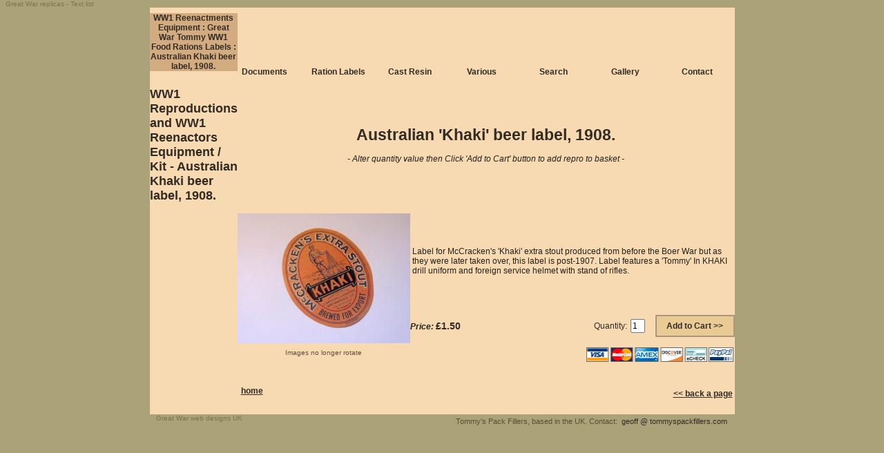

--- FILE ---
content_type: text/html
request_url: http://www.tommyspackfillers.com/showitem.asp?itemRef=RL720
body_size: 8570
content:

<!DOCTYPE html PUBLIC "-//W3C//DTD XHTML 1.0 Transitional//EN"
    "http://www.w3.org/TR/xhtml1/DTD/xhtml1-transitional.dtd">

<html
 xmlns="http://www.w3.org/1999/xhtml">
  <head>
    
    <title>WW1 Food Rations Labels : Australian Khaki beer label, 1908</title>
        <meta name="description"
	    content="WW1 Food Rations Labels : Australian Khaki beer label, 1908" />
	    <meta name="keywords"
    content="WW1 Food Rations Labels :  british militaria replicas reproductions ww1 period items detailed information great war equipment wwI first world war Australian Khaki beer label, 1908" />
    <meta
     http-equiv="Content-Type"
     content="text/html; charset=iso-8859-1" />    <link
     href="main.css"
     rel="stylesheet"
     type="text/css" />
<link href="sec/title.css" rel="stylesheet" type="text/css" />
<link href="list.css" rel="stylesheet" type="text/css" />
<link href="show.css" rel="stylesheet" type="text/css" />
<link href="layout.css" rel="stylesheet" type="text/css" />
<link href="showItemLnk.css" rel="stylesheet" type="text/css" />
<link href="addCart.css" rel="stylesheet" type="text/css" />
</head>

  <body
   bgcolor="#ACA279" topmargin="0"><a href="http://www.tommyspackfillers.com/great-war-equipment/ww1-militaria.asp" title="Great War equipment list" class="list">Great War replicas - Text list</a>

<table
     summary="Showing relevant Great War Equipment"
     width="828"
     border="0"
     align="center"
     cellpadding="0"
     cellspacing="0"
     bgcolor="#F7D9B2">
  <tr class="contactlinks" width="828">
    <td
         width="50"
         height="50" class="spinevtop"><h1 class="mainTitle">WW1 Reenactments Equipment : Great War Tommy WW1 Food Rations Labels : Australian Khaki beer label, 1908.</h1></td>
    <td width='10' height='50' class='nav1'></td><td width='98' height='50' valign='bottom' class='navdoc'>&nbsp; <a href='http://www.tommyspackfillers.com/docs.asp' title='WW1 documents and paperwork'>Documents</a></td><td width='108' height='50' valign='bottom' class='navrat-on'><a href='http://www.tommyspackfillers.com/ration.asp' title='Great War period rations labels'>Ration Labels<a/></td><td width='108' height='50' valign='bottom' class='navcast-shad'><a href='http://www.tommyspackfillers.com/resin.asp' title='WWI weapons replicas'>Cast Resin</a></td><td width='108' height='50' valign='bottom' class='navvar'><a href='http://www.tommyspackfillers.com/var.asp' title='Great War period repros'>Various</a></td><td width='108' height='50' valign='bottom' class='navsearch'><a href='http://www.tommyspackfillers.com/search.asp' title='Search entire WW1 repro stock'>Search</a></td><td width='108' height='50' valign='bottom' class='navsearch'><a href='http://www.tommyspackfillers.com/gallery/gallery.php' title='Great War Gallery'>Gallery</a></td><td width='108' height='50' valign='bottom' class='navcon'><a href='http://www.tommyspackfillers.com/contact.htm' title='Contact/Ordering repros info'>Contact</a></td>
    <td width="2" height="50" class="nav-end"></td>
    <td
         width="20"
         height="50" class="navcorner"></td>
  </tr>
  <tr>
    <td
         width="50"
         height="122"
         background="bgrnds/spinetop.jpg" class="spinetop"><h2 class="subTitle">WW1 Reproductions and WW1 Reenactors Equipment / Kit - Australian Khaki beer label, 1908.</h2></td>
    <td
         width="1"
         rowspan="3" class="shadow1"></td>
    <td colspan="8"
         height="122"
		 width="748"
         align="center"
         valign="middle"
         bgcolor="F7D9B2"> <p>
        <strong>Australian 'Khaki' beer label, 1908.</strong><br />
		<br />
        <em>- Alter quantity value then Click 'Add to Cart' button to add repro to basket -</em></p></td>
    <td
         width="20"
         rowspan="3" class="bookletright"></td>
  </tr>
  <tr>
    <td
         width="50"
         height="220"
         background="bgrnds/spinemid.jpg" class="spinemid"></td>
    <td colspan="8"
		 height="252"
		 width="748"
         align="center"
         valign="top"
         bgcolor="F7D9B2">  <table
           summary="Animation of item and information"
           width="720"
           border="0"
           cellpadding="0"
           cellspacing="0"
		   bgcolor="#F7D9B2">
        <tr>
          <td
               width="250"
			   height="188"
               rowspan="2">
               <img src="3dviews/RL720_01.jpg" alt="" />
 
             </td>
          <td
			   width="470"
               height="138"
               colspan="2"
               align="left"> <p
                 class="desc">Label for McCracken's 'Khaki' extra stout produced from before the Boer War but as they were later taken over, this label is post-1907. Label features a 'Tommy' In KHAKI drill uniform and foreign service helmet with  stand of rifles.</p></td>
        </tr>
        <tr>
          <td
               width="225" height="50" align="left"
               valign="middle"> <p><i>Price:</i> <span class="price">£1.50</span></p></td>
          <td width='245' height='50'><form id='add' action = './cart/cart.php' method='post'><label>Quantity:</label><input type='hidden' name='cartAction' value='ADD'><input type='hidden' name='productID' value='RL720'><input class='quantity'type='text' size = '1' name='quantity' value='1' /><input type='hidden' name='request_id' value = '7256748' /><input class='submit' type='submit' value='Add to Cart >>' title=' Add to Cart '></form></td> </tr>
      </table>
      <table
           summary="Great War equipment information"
           width="720"
		   height="22"
           border="0"
           cellspacing="0"
           cellpadding="0">
        <tr>
          <td
               width="250" height="28"
               align="center" class="instruct">Images no longer rotate</td>
          <td width="470" height="28" align="right" valign="bottom"><img src="images/cardsHoriz.gif" alt=" cards accepted " width="218" height="22" /></td>
        </tr>
      </table>
      <br />
      <div id="lnkHold">
        <div id="backTom"><a href="http://www.tommyspackfillers.com" title="Great War Period repros" class="underline">home</a></div>
      </div></td>
  </tr>
  <tr>
    <td
         width="50"
         height="19" class="spinebot"></td>
    <td colspan="2"
         align="left"
         valign="middle"
         bgcolor="F7D9B2"></td>
    <td colspan="6"
         align="right"
         valign="middle"
         bgcolor="F7D9B2"><span class="links"><b><a
         href="javascript:history.back(1)"
         class="underline" title=" back a page ">&lt;&lt; back a page</a>&nbsp;</b></span></td>
  </tr>
  <tr>
    <td
         width="50"
         height="20" class="spinevbot"></td>
    <td
         width="1"
         height="20" class="shadow2"></td>
    <td colspan="8"
         height="20"
		 width="748"
         class="bookletbot"></td>
    <td
         width="20"
         height="20" class="corner"></td>
  </tr>
</table>

    <table
     summary="Great War equipment contact info"
     width="828"
     border="0"
     align="center"
     cellpadding="0"
     cellspacing="0">
      <tr>
        <td align="left" valign="top"><a href="http://www.tommyspackfillers.com/great-war-webdesigns.htm" title=" Great War web designs UK " target="_blank" class="list">Great War web designs UK</a></td>
        <td
         align="right" valign="top"> <span class="contact">Tommy's Pack Fillers, based in the
      UK. Contact:</span>

<script language="JavaScript"> <!--
 document.write ('<a class="contact" title=" contact me via email " href="&#109;&#97;&#105;&#1')
 document.write ('08;&#116;&#111;&#58;&#103;&#101;&#111;&#102;&#102;')
 document.write ('&#64;')
 document.write ('&#116;&#111;&#109;&#109;&#121;&#115;&#112;&#97;&#99;&#107;&#102;&#105;&#108;&#108;&#101;&#114;&#115;')
 document.write ('&#46;')
 document.write ('&#99;&#111;&#109;">')
 document.write ('&#103;&#101;&#111;&#102;&#102;&#32;&#64;&#32;&#116;&#111;&#109;&#109;&#121;&#115;&#112;&#97;&#99;&#107;&#102;&#105;&#108;&#108;&#101;&#114;&#115;&#46;&#99;&#111;&#109;</a>')
 // -->
</script>

      </td>
      </tr>
    </table>
  <br />

  
<script src="http://www.google-analytics.com/urchin.js" type="text/javascript">
</script>
<script type="text/javascript">
_uacct = "UA-1861497-1";
urchinTracker();
</script>

</body>
</html>



--- FILE ---
content_type: text/css
request_url: http://www.tommyspackfillers.com/list.css
body_size: 1813
content:
.contactlinks {
	font-family: Verdana, Arial, Helvetica, sans-serif;
	font-size: 12px;
	color: #25201B;
	font-weight: bold;
	text-align:center;
}
.nav1 {
	background-image: url(bgrnds/nav/cont_1.jpg);

}
.nav1-on {
	background-image: url(bgrnds/nav/docs_1.jpg);

}
.navdoc {
	background-image: url(bgrnds/nav/cont_2.jpg);
	text-align:left;

}
.navdoc-on {
	background-image: url(bgrnds/nav/docs_2.jpg);
	text-align:left;
}
.navrat {
	background-image: url(bgrnds/nav/cont_3.jpg);
}
.navrat-on {
	background-image: url(bgrnds/nav/rat_3.jpg);
}
.navrat-shad {
	background-image: url(bgrnds/nav/docs_3.jpg);
}
.navcast {
	background-image: url(bgrnds/nav/cont_4.jpg);
}
.navcast-on {
	background-image: url(bgrnds/nav/res_4.jpg);
}
.navcast-shad {
	background-image: url(bgrnds/nav/rat_4.jpg);
}
.navvar {
	background-image: url(bgrnds/nav/cont_5.jpg);
}
.navvar-on {
	background-image: url(bgrnds/nav/var_5.jpg);
}
.navvar-shad {
	background-image: url(bgrnds/nav/res_5.jpg);
}
.navsearch {
	background-image: url(bgrnds/nav/cont_6.jpg);
}
.navsearch-on {
	background-image: url(bgrnds/nav/ser_6.jpg);
}
.navsearch-shad {
	background-image: url(bgrnds/nav/var_6.jpg);
}
.navcon {
	background-image: url(bgrnds/nav/docs_7.jpg);
}
.navcon-on {
	background-image: url(bgrnds/nav/cont_7.jpg);
}
.navcon-shad {
	background-image: url(bgrnds/nav/ser_7.jpg);
}
.nav-end {
	background-image: url(bgrnds/nav/docs_8.jpg);
}
.nav-end-on {
	background-image: url(bgrnds/nav/cont_8.jpg);
}
.srchst {
	background-image: url(bgrnds/srch_bgrnd.gif);
	background-repeat: no-repeat;
}
.fave {
	font-family: Verdana, Arial, Helvetica, sans-serif;
	font-size: 12px;
	color: #25201B;
	font-weight: bold;
	margin-bottom: 15px
}


--- FILE ---
content_type: text/css
request_url: http://www.tommyspackfillers.com/showItemLnk.css
body_size: 221
content:
#lnkHold{position:relative; height:2px;}
#backTom{
	position:absolute;
	top:3px;
	left:5px;
	font-family:Verdana, Arial, Helvetica, sans-serif; font-size:12px;
}
html>body #backTom{top:15px;}